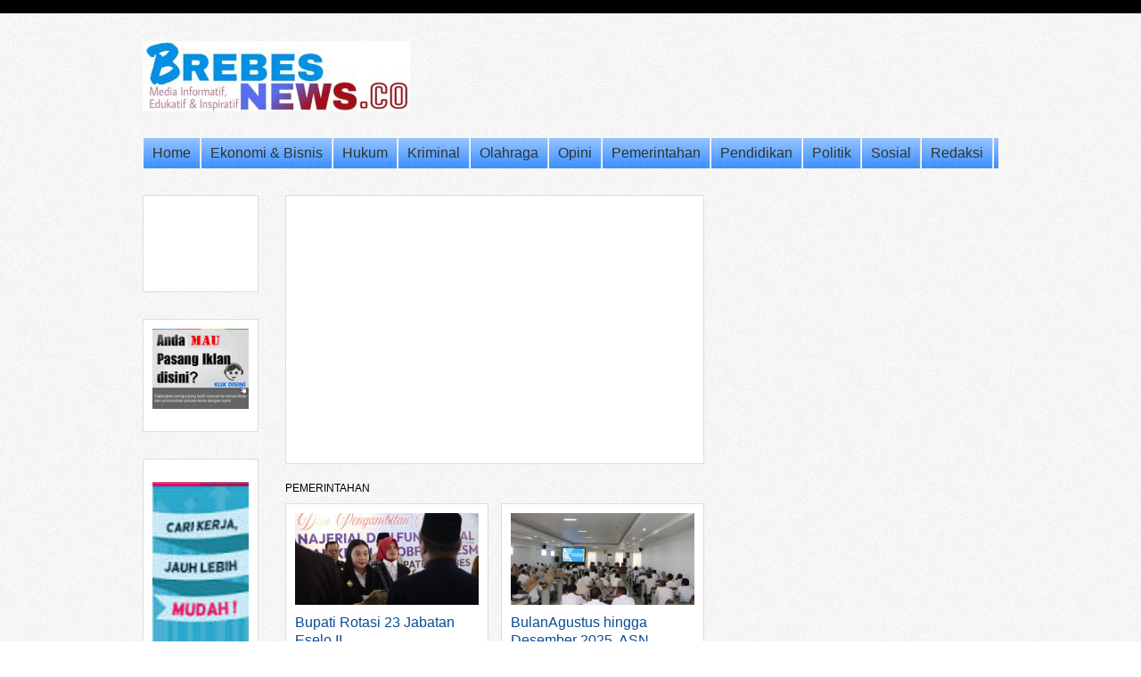

--- FILE ---
content_type: text/html; charset=UTF-8
request_url: https://brebesnews.co/category/pemerintahan/
body_size: 7791
content:
<!DOCTYPE html PUBLIC "-//W3C//DTD XHTML 1.0 Transitional//EN" "http://www.w3.org/TR/xhtml1/DTD/xhtml1-transitional.dtd">

<html xmlns="http://www.w3.org/1999/xhtml" lang="en-US">

<head profile="http://gmpg.org/xfn/11">

<meta http-equiv="X-UA-Compatible" content="IE=edge" />

<meta http-equiv="Content-Type" content="text/html; charset=UTF-8" />

<title>   Pemerintahan  : Situs Berita Online Brebes</title>

<link rel="pingback" href="https://brebesnews.co/xmlrpc.php" />

<link rel="stylesheet" href="https://brebesnews.co/wp-content/themes/wp-bold108/style.css" type="text/css" media="screen" />

<link rel="stylesheet" href="https://brebesnews.co/wp-content/themes/wp-bold108/style-font.css" type="text/css" media="screen" />


<link rel="dns-prefetch" href="//connect.facebook.net" />
<link rel='dns-prefetch' href='//connect.facebook.net' />
<link rel='dns-prefetch' href='//s.w.org' />
<link rel="alternate" type="application/rss+xml" title="Situs Berita Online Brebes &raquo; Feed" href="https://brebesnews.co/feed/" />
<link rel="alternate" type="application/rss+xml" title="Situs Berita Online Brebes &raquo; Comments Feed" href="https://brebesnews.co/comments/feed/" />
<link rel="alternate" type="application/rss+xml" title="Situs Berita Online Brebes &raquo; Pemerintahan Category Feed" href="https://brebesnews.co/category/pemerintahan/feed/" />
		<script type="text/javascript">
			window._wpemojiSettings = {"baseUrl":"https:\/\/s.w.org\/images\/core\/emoji\/12.0.0-1\/72x72\/","ext":".png","svgUrl":"https:\/\/s.w.org\/images\/core\/emoji\/12.0.0-1\/svg\/","svgExt":".svg","source":{"concatemoji":"https:\/\/brebesnews.co\/wp-includes\/js\/wp-emoji-release.min.js?ver=5.2.21"}};
			!function(e,a,t){var n,r,o,i=a.createElement("canvas"),p=i.getContext&&i.getContext("2d");function s(e,t){var a=String.fromCharCode;p.clearRect(0,0,i.width,i.height),p.fillText(a.apply(this,e),0,0);e=i.toDataURL();return p.clearRect(0,0,i.width,i.height),p.fillText(a.apply(this,t),0,0),e===i.toDataURL()}function c(e){var t=a.createElement("script");t.src=e,t.defer=t.type="text/javascript",a.getElementsByTagName("head")[0].appendChild(t)}for(o=Array("flag","emoji"),t.supports={everything:!0,everythingExceptFlag:!0},r=0;r<o.length;r++)t.supports[o[r]]=function(e){if(!p||!p.fillText)return!1;switch(p.textBaseline="top",p.font="600 32px Arial",e){case"flag":return s([55356,56826,55356,56819],[55356,56826,8203,55356,56819])?!1:!s([55356,57332,56128,56423,56128,56418,56128,56421,56128,56430,56128,56423,56128,56447],[55356,57332,8203,56128,56423,8203,56128,56418,8203,56128,56421,8203,56128,56430,8203,56128,56423,8203,56128,56447]);case"emoji":return!s([55357,56424,55356,57342,8205,55358,56605,8205,55357,56424,55356,57340],[55357,56424,55356,57342,8203,55358,56605,8203,55357,56424,55356,57340])}return!1}(o[r]),t.supports.everything=t.supports.everything&&t.supports[o[r]],"flag"!==o[r]&&(t.supports.everythingExceptFlag=t.supports.everythingExceptFlag&&t.supports[o[r]]);t.supports.everythingExceptFlag=t.supports.everythingExceptFlag&&!t.supports.flag,t.DOMReady=!1,t.readyCallback=function(){t.DOMReady=!0},t.supports.everything||(n=function(){t.readyCallback()},a.addEventListener?(a.addEventListener("DOMContentLoaded",n,!1),e.addEventListener("load",n,!1)):(e.attachEvent("onload",n),a.attachEvent("onreadystatechange",function(){"complete"===a.readyState&&t.readyCallback()})),(n=t.source||{}).concatemoji?c(n.concatemoji):n.wpemoji&&n.twemoji&&(c(n.twemoji),c(n.wpemoji)))}(window,document,window._wpemojiSettings);
		</script>
		<style type="text/css">
img.wp-smiley,
img.emoji {
	display: inline !important;
	border: none !important;
	box-shadow: none !important;
	height: 1em !important;
	width: 1em !important;
	margin: 0 .07em !important;
	vertical-align: -0.1em !important;
	background: none !important;
	padding: 0 !important;
}
</style>
	<link rel='stylesheet' id='wp-block-library-css'  href='https://brebesnews.co/wp-includes/css/dist/block-library/style.min.css?ver=5.2.21' type='text/css' media='all' />
<script type='text/javascript' src='https://brebesnews.co/wp-content/themes/wp-bold108/js/external.js?ver=5.2.21'></script>
<script type='text/javascript' src='https://brebesnews.co/wp-content/themes/wp-bold108/js/suckerfish.js?ver=5.2.21'></script>
<script type='text/javascript' src='https://brebesnews.co/wp-includes/js/jquery/jquery.js?ver=1.12.4-wp'></script>
<script type='text/javascript' src='https://brebesnews.co/wp-includes/js/jquery/jquery-migrate.min.js?ver=1.4.1'></script>
<script type='text/javascript' src='https://brebesnews.co/wp-content/themes/wp-bold108/js/jquery.mobilemenu.js?ver=5.2.21'></script>
<script type='text/javascript' src='https://brebesnews.co/wp-content/themes/wp-bold108/js/suckerfish-cat.js?ver=5.2.21'></script>
<script type='text/javascript' src='https://brebesnews.co/wp-content/themes/wp-bold108/js/flexslider.js?ver=5.2.21'></script>
<link rel='https://api.w.org/' href='https://brebesnews.co/wp-json/' />
<link rel="EditURI" type="application/rsd+xml" title="RSD" href="https://brebesnews.co/xmlrpc.php?rsd" />
<link rel="wlwmanifest" type="application/wlwmanifest+xml" href="https://brebesnews.co/wp-includes/wlwmanifest.xml" /> 
<meta name="generator" content="WordPress 5.2.21" />

<!-- Alternate Stylesheet -->
<link href="https://brebesnews.co/wp-content/themes/wp-bold108/styles/default.css" rel="stylesheet" type="text/css" />

<!-- Custom Styles from Theme Setting Page -->
<style type="text/css">
body {font-family:Tahoma,Verdana,sans-serif;color:#000000;}
h1,h2,h3,h4,h5,h6,h7,#sitetitle .title {font-family:Tahoma,Verdana,sans-serif;font-weight:normal !important;}
h1,h2,h3,h4,h5,h6,h7,#sitetitle .title {font-weight:normal !important;}
.post-title a,.post-title a:link,.post-title a:visited {color:#0b4b94 !important;}
.post-title a:hover,.post-title a:active {color:#4d4d4d !important;}
#sitetitle,#sitetitle .title {text-align:left;}
#sitetitle .title {font-family:Tahoma,Verdana,sans-serif;}
#sitetitle .title,#sitetitle .description {float:none;text-indent:-999em;position:absolute;display:none;left:-999em;}
#topnav,#topnav ul ul a {font-size:12pt;font-family:Trebuchet,Tahoma,sans-serif;}
#catnav,#catnav ul ul a {font-size:12pt;font-weight:normal;font-family:Tahoma,Verdana,sans-serif;background-color:#2684ff;}
#catnav {border:0;} #catnav ul ul,#catnav ul ul a {border-color:#fff;}
#catnav ul a:hover,#catnav ul ul a:hover {background-color:#fbff7d;}
.maincontent {font-size:12pt;}
#contentright {font-size:12pt;}
#footer {font-size:12pt;}
</style>

<!-- Styles from custom.css -->
<link href="https://brebesnews.co/wp-content/themes/wp-bold108/custom.css" rel="stylesheet" type="text/css" />

<meta property="og:site_name" content="Situs Berita Online Brebes" />
<meta property="og:type" content="website" />
<meta property="og:locale" content="en_US" />
<meta property="fb:app_id" content="116819308501307" />

	<link rel="stylesheet" href="https://brebesnews.co/wp-content/themes/wp-bold108/style-responsive.css" type="text/css" media="screen" />
	<meta name="viewport" content="width=device-width" />
	<!--[if lt IE 9]>
		<script type="text/javascript" src="http://css3-mediaqueries-js.googlecode.com/svn/trunk/css3-mediaqueries.js"></script>
	<![endif]-->

	<script type="text/javascript">
		jQuery(function () {
			jQuery('#topnav .nav').mobileMenu();
			jQuery('#catnav .catnav').mobileMenu({ defaultText: 'Select a Page or Category'});
		});
	</script>

</head>

<body class="archive category category-pemerintahan category-4 sn-c-sw">

<div id="outer-wrap">



	<div id="wrap">

		<div id="header">
			<div id="head-content" class="clearfix">
									<div id="logo">
						<a href="https://brebesnews.co" title="Situs Berita Online Brebes"><img src="http://brebesnews.co/wp-content/uploads/2018/09/logo-300x79.jpeg" alt="Situs Berita Online Brebes" /></a>
					</div>
											</div>
		</div>

		
				<div id="catnav">
							<ul class="catnav clearfix">
					<li id="menu-item-195" class="menu-item menu-item-type-custom menu-item-object-custom menu-item-home menu-item-195"><a href="http://brebesnews.co">Home</a></li>
<li id="menu-item-196" class="menu-item menu-item-type-taxonomy menu-item-object-category menu-item-has-children menu-item-196"><a href="https://brebesnews.co/category/ekonomi-bisnis/">Ekonomi &#038; Bisnis</a>
<ul class="sub-menu">
	<li id="menu-item-197" class="menu-item menu-item-type-taxonomy menu-item-object-category menu-item-197"><a href="https://brebesnews.co/category/ekonomi-bisnis/industri/">Industri</a></li>
	<li id="menu-item-198" class="menu-item menu-item-type-taxonomy menu-item-object-category menu-item-198"><a href="https://brebesnews.co/category/ekonomi-bisnis/kerajinan/">Kerajinan</a></li>
	<li id="menu-item-199" class="menu-item menu-item-type-taxonomy menu-item-object-category menu-item-199"><a href="https://brebesnews.co/category/ekonomi-bisnis/kuliner/">Kuliner</a></li>
	<li id="menu-item-200" class="menu-item menu-item-type-taxonomy menu-item-object-category menu-item-200"><a href="https://brebesnews.co/category/ekonomi-bisnis/perdagangan/">Perdagangan</a></li>
	<li id="menu-item-201" class="menu-item menu-item-type-taxonomy menu-item-object-category menu-item-201"><a href="https://brebesnews.co/category/ekonomi-bisnis/perikanan/">Perikanan</a></li>
	<li id="menu-item-202" class="menu-item menu-item-type-taxonomy menu-item-object-category menu-item-202"><a href="https://brebesnews.co/category/ekonomi-bisnis/pertanian/">Pertanian</a></li>
	<li id="menu-item-203" class="menu-item menu-item-type-taxonomy menu-item-object-category menu-item-203"><a href="https://brebesnews.co/category/ekonomi-bisnis/peternakan/">Peternakan</a></li>
</ul>
</li>
<li id="menu-item-204" class="menu-item menu-item-type-taxonomy menu-item-object-category menu-item-204"><a href="https://brebesnews.co/category/hukum/">Hukum</a></li>
<li id="menu-item-205" class="menu-item menu-item-type-taxonomy menu-item-object-category menu-item-205"><a href="https://brebesnews.co/category/kriminal/">Kriminal</a></li>
<li id="menu-item-206" class="menu-item menu-item-type-taxonomy menu-item-object-category menu-item-206"><a href="https://brebesnews.co/category/olahraga/">Olahraga</a></li>
<li id="menu-item-207" class="menu-item menu-item-type-taxonomy menu-item-object-category menu-item-207"><a href="https://brebesnews.co/category/opini/">Opini</a></li>
<li id="menu-item-208" class="menu-item menu-item-type-taxonomy menu-item-object-category current-menu-item menu-item-208"><a href="https://brebesnews.co/category/pemerintahan/" aria-current="page">Pemerintahan</a></li>
<li id="menu-item-209" class="menu-item menu-item-type-taxonomy menu-item-object-category menu-item-209"><a href="https://brebesnews.co/category/pendidikan/">Pendidikan</a></li>
<li id="menu-item-210" class="menu-item menu-item-type-taxonomy menu-item-object-category menu-item-210"><a href="https://brebesnews.co/category/politik/">Politik</a></li>
<li id="menu-item-211" class="menu-item menu-item-type-taxonomy menu-item-object-category menu-item-211"><a href="https://brebesnews.co/category/sosial/">Sosial</a></li>
<li id="menu-item-17784" class="menu-item menu-item-type-post_type menu-item-object-page menu-item-17784"><a href="https://brebesnews.co/susunan-redaksi/">Redaksi</a></li>
				</ul>
					</div>
		
		
	<div id="page" class="clearfix">

		<div id="contentleft" class="clearfix">

			<div id="content" class="maincontent clearfix">

				
				<div class="banner468">
	<script async src="https://pagead2.googlesyndication.com/pagead/js/adsbygoogle.js"></script>
<script>
  (adsbygoogle = window.adsbygoogle || []).push({
    google_ad_client: "ca-pub-4939860888135848",
    enable_page_level_ads: true
  });
</script>

<!-- Atas Judul -->
<ins class="adsbygoogle"
     style="display:block"
     data-ad-client="ca-pub-1943898866971483"
     data-ad-slot="1558084686"
     data-ad-format="auto"></ins>
<script>
(adsbygoogle = window.adsbygoogle || []).push({});
</script></div>

							
				<h1 class="archive-title">Pemerintahan</h1>		
				

												
				<div class="post-by-2 clearfix">


					<div class="post-left">

						<div class="post-45235 post type-post status-publish format-standard hentry category-pemerintahan tag-featured" id="post-main-45235">

							<div class="entry clearfix">

								<a href="https://brebesnews.co/2025/11/bupati-rotasi-23-jabatan-eselo-ii/" rel="bookmark" title="Permanent Link to Bupati Rotasi 23 Jabatan Eselo II">		<img class="wide-thumbnail" src="//brebesnews.co/wp-content/uploads/2025/11/IMG-20251124-WA0031-315x157.jpg" alt="Bupati Rotasi 23 Jabatan Eselo II" title="Bupati Rotasi 23 Jabatan Eselo II" />
	</a>

								<h2 class="post-title"><a href="https://brebesnews.co/2025/11/bupati-rotasi-23-jabatan-eselo-ii/" rel="bookmark" title="Permanent Link to Bupati Rotasi 23 Jabatan Eselo II">Bupati Rotasi 23 Jabatan Eselo II</a></h2>

																	<p>BREBESNEWS.co &#8211; Pemerintah Kabupaten Brebes melakukan perombakan 23 Jabatan Pimpinan Tinggi Pratama (JPTP) atau Pejabat Eselon II, bersamaan dengan Pelantikan dan Pengukuhan Kepala Unit Organisasi Bersifat Fungsional (UOBF) Puskesmas. Demikian adalah langkah korektif dan akseleratif dari untuk memastikan bahwa mesin birokrasi Brebes terus berlari kencang. &#8220;Hari ini Brebes sedang upgrade system, pergeseran 23 posisi eselon [&hellip;]</p>
								
							</div>

							<div class="meta">

	<span class="meta-author">By <a href="https://brebesnews.co/author/afif-arfani/" title="Posts by Redaktur" rel="author">Redaktur</a></span>

	<span class="meta-date">24 November 2025</span>

	
			<span class="meta-view"><a href="https://brebesnews.co/2025/11/bupati-rotasi-23-jabatan-eselo-ii/" rel="nofollow" title="Permanent Link to Bupati Rotasi 23 Jabatan Eselo II">Read More &rarr;</a></span>
	
</div>
						</div>

					</div>

					

					<div class="post-right">

						<div class="post-44849 post type-post status-publish format-standard hentry category-pemerintahan tag-featured" id="post-main-44849">

							<div class="entry clearfix">

								<a href="https://brebesnews.co/2025/07/bulanagustus-hingga-desember-2025-asn-pemkab-brebes-purna-tugas/" rel="bookmark" title="Permanent Link to BulanAgustus  hingga Desember 2025, ASN Pemkab Brebes Purna Tugas">		<img class="wide-thumbnail" src="//brebesnews.co/wp-content/uploads/2025/07/IMG-20250724-WA0005-315x157.jpg" alt="BulanAgustus  hingga Desember 2025, ASN Pemkab Brebes Purna Tugas" title="BulanAgustus  hingga Desember 2025, ASN Pemkab Brebes Purna Tugas" />
	</a>

								<h2 class="post-title"><a href="https://brebesnews.co/2025/07/bulanagustus-hingga-desember-2025-asn-pemkab-brebes-purna-tugas/" rel="bookmark" title="Permanent Link to BulanAgustus  hingga Desember 2025, ASN Pemkab Brebes Purna Tugas">BulanAgustus  hingga Desember 2025, ASN Pemkab Brebes Purna Tugas</a></h2>

																	<p>BREBESNEWS.co &#8211; Sebanyak 100 orang Pegawai Negeri Sipil (PNS) di lingkungan pemerintah Kabupaten Brebes mengikuti pembekalan jelang memasuki masa purna tugas tahun 2025. Pembekalan diinisiasi Badan Kepegawaian dan Pengembangan Sumber Daya Manusia Daerah (BKPSDMD) Brebes dengan menggandeng PT Taspen (Persero) Cabang Pekalongan, Lembaga Perbangkan dan Psikolog di Aula Lt 6 Kantor Pemerintahan Terpadu (KPT) Brebes, [&hellip;]</p>
								
							</div>

							<div class="meta">

	<span class="meta-author">By <a href="https://brebesnews.co/author/afif-arfani/" title="Posts by Redaktur" rel="author">Redaktur</a></span>

	<span class="meta-date">24 July 2025</span>

	
			<span class="meta-view"><a href="https://brebesnews.co/2025/07/bulanagustus-hingga-desember-2025-asn-pemkab-brebes-purna-tugas/" rel="nofollow" title="Permanent Link to BulanAgustus  hingga Desember 2025, ASN Pemkab Brebes Purna Tugas">Read More &rarr;</a></span>
	
</div>
						</div>

					</div>

										<div class="post-clear"></div>
					

					<div class="post-left">

						<div class="post-44814 post type-post status-publish format-standard hentry category-pemerintahan tag-featured" id="post-main-44814">

							<div class="entry clearfix">

								<a href="https://brebesnews.co/2025/07/tahroni-dilantik-jadi-penjabat-sekda-brebes/" rel="bookmark" title="Permanent Link to Tahroni Dilantik jadi Penjabat Sekda Brebes">		<img class="wide-thumbnail" src="//brebesnews.co/wp-content/uploads/2025/07/IMG-20250707-WA0014-315x157.jpg" alt="Tahroni Dilantik jadi Penjabat Sekda Brebes" title="Tahroni Dilantik jadi Penjabat Sekda Brebes" />
	</a>

								<h2 class="post-title"><a href="https://brebesnews.co/2025/07/tahroni-dilantik-jadi-penjabat-sekda-brebes/" rel="bookmark" title="Permanent Link to Tahroni Dilantik jadi Penjabat Sekda Brebes">Tahroni Dilantik jadi Penjabat Sekda Brebes</a></h2>

																	<p>BREBESNEWS.co &#8211; Bupati Brebes Paramitha Widya Kusuma SE MM resmi melantik Dr Tahroni sebagai Penjabat (Pj) Sekertaris Daerah (Sekda) Brebes. Pelantikan berlangsung di Lantai V Kantor Pemerintah Terpadu (KPT) Brebes Senin (7/7/2025). Dalam sambutannya, Bupati Brebes Paramitha Widya Kusuma mengatakan dengan dilantikanya Pj Sekda Brebes struktur organisasi di pemeirntahan Brebes sudah lengkap. &#8220;Jabatan Sekda bukan [&hellip;]</p>
								
							</div>

							<div class="meta">

	<span class="meta-author">By <a href="https://brebesnews.co/author/afif-arfani/" title="Posts by Redaktur" rel="author">Redaktur</a></span>

	<span class="meta-date">8 July 2025</span>

	
			<span class="meta-view"><a href="https://brebesnews.co/2025/07/tahroni-dilantik-jadi-penjabat-sekda-brebes/" rel="nofollow" title="Permanent Link to Tahroni Dilantik jadi Penjabat Sekda Brebes">Read More &rarr;</a></span>
	
</div>
						</div>

					</div>

					

					<div class="post-right">

						<div class="post-44771 post type-post status-publish format-standard hentry category-pemerintahan tag-featured" id="post-main-44771">

							<div class="entry clearfix">

								<a href="https://brebesnews.co/2025/06/bupati-mitha-cek-kendaraan-dinas-diketahui-60-kendraan-tak-ber-bpkb-dan-stnk/" rel="bookmark" title="Permanent Link to Bupati Mitha Cek Kendaraan Dinas, Diketahui 60 Kendraan Tak Ber BPKB dan STNK">		<img class="wide-thumbnail" src="//brebesnews.co/wp-content/uploads/2025/06/IMG-20250617-WA0008-315x157.jpg" alt="Bupati Mitha Cek Kendaraan Dinas, Diketahui 60 Kendraan Tak Ber BPKB dan STNK" title="Bupati Mitha Cek Kendaraan Dinas, Diketahui 60 Kendraan Tak Ber BPKB dan STNK" />
	</a>

								<h2 class="post-title"><a href="https://brebesnews.co/2025/06/bupati-mitha-cek-kendaraan-dinas-diketahui-60-kendraan-tak-ber-bpkb-dan-stnk/" rel="bookmark" title="Permanent Link to Bupati Mitha Cek Kendaraan Dinas, Diketahui 60 Kendraan Tak Ber BPKB dan STNK">Bupati Mitha Cek Kendaraan Dinas, Diketahui 60 Kendraan Tak Ber BPKB dan STNK</a></h2>

																	<p>BREBESNEWS.co &#8211; Bupati Brebes Hj Paramitha Widya Kusuma SE MM didampingi Kepala Badan Pengelolaan Keuangan dan Aset Daerah (BPKAD) Kabupaten Brebes Edi Kusmartono MSi mengecek mobil dinas (Mobdin) di jajaran Pemkab Brebes. Dalam apel besar kendaraan dinas di Halaman Kantor Pemerintahan Terpadu (KPT) Brebes, Senin (16/6/2025). Dari hasil pengecekan tersebut, diketahui ada sebanyak 60 unit [&hellip;]</p>
								
							</div>

							<div class="meta">

	<span class="meta-author">By <a href="https://brebesnews.co/author/afif-arfani/" title="Posts by Redaktur" rel="author">Redaktur</a></span>

	<span class="meta-date">17 June 2025</span>

	
			<span class="meta-view"><a href="https://brebesnews.co/2025/06/bupati-mitha-cek-kendaraan-dinas-diketahui-60-kendraan-tak-ber-bpkb-dan-stnk/" rel="nofollow" title="Permanent Link to Bupati Mitha Cek Kendaraan Dinas, Diketahui 60 Kendraan Tak Ber BPKB dan STNK">Read More &rarr;</a></span>
	
</div>
						</div>

					</div>

										<div class="post-clear"></div>
					

					<div class="post-left">

						<div class="post-44722 post type-post status-publish format-standard hentry category-pemerintahan tag-featured" id="post-main-44722">

							<div class="entry clearfix">

								<a href="https://brebesnews.co/2025/05/diantara-309-tenaga-p3k-yang-dialntik-iswati-jadi-tenaga-p3k-tertua/" rel="bookmark" title="Permanent Link to Diantara 309 Tenaga P3K yang Dialntik, Iswati jadi Tenaga P3K Tertua">		<img class="wide-thumbnail" src="//brebesnews.co/wp-content/uploads/2025/05/IMG-20250528-WA0020-315x157.jpg" alt="Diantara 309 Tenaga P3K yang Dialntik, Iswati jadi Tenaga P3K Tertua" title="Diantara 309 Tenaga P3K yang Dialntik, Iswati jadi Tenaga P3K Tertua" />
	</a>

								<h2 class="post-title"><a href="https://brebesnews.co/2025/05/diantara-309-tenaga-p3k-yang-dialntik-iswati-jadi-tenaga-p3k-tertua/" rel="bookmark" title="Permanent Link to Diantara 309 Tenaga P3K yang Dialntik, Iswati jadi Tenaga P3K Tertua">Diantara 309 Tenaga P3K yang Dialntik, Iswati jadi Tenaga P3K Tertua</a></h2>

																	<p>BREBESNEWS.co &#8211; Suasana haru menyelimuti 309 Pegawai Pemerintah dengan Perjanjian Kerja (PPPK) Tahap 1 Formasi Tahun 2024 di lingkungan Pemerintah Kabupaten Brebes saat menerima Surat Keputusan (SK) dan dilantik untuk melaksanakan tugas Per 2 Juni 2025. Penyerahan SK Pengangkatan PPPK tersebut sesuai dengan SK Bupati Brebes Nomor: 800.1.2.5/382 s/d 691/Tahun 2025 tentang Pengangkatan Pegawai Pemerintah [&hellip;]</p>
								
							</div>

							<div class="meta">

	<span class="meta-author">By <a href="https://brebesnews.co/author/afif-arfani/" title="Posts by Redaktur" rel="author">Redaktur</a></span>

	<span class="meta-date">28 May 2025</span>

	
			<span class="meta-view"><a href="https://brebesnews.co/2025/05/diantara-309-tenaga-p3k-yang-dialntik-iswati-jadi-tenaga-p3k-tertua/" rel="nofollow" title="Permanent Link to Diantara 309 Tenaga P3K yang Dialntik, Iswati jadi Tenaga P3K Tertua">Read More &rarr;</a></span>
	
</div>
						</div>

					</div>

					

					<div class="post-right">

						<div class="post-44337 post type-post status-publish format-standard hentry category-pemerintahan tag-featured" id="post-main-44337">

							<div class="entry clearfix">

								<a href="https://brebesnews.co/2025/01/jadikan-aparatur-berintegritas-brebes-bahas-raperbup-manajemen-karir-pns/" rel="bookmark" title="Permanent Link to Jadikan Aparatur Berintegritas, Brebes Bahas Raperbup Manajemen Karir PNS">		<img class="wide-thumbnail" src="//brebesnews.co/wp-content/uploads/2025/01/IMG-20250116-WA0007-315x157.jpg" alt="Jadikan Aparatur Berintegritas, Brebes Bahas Raperbup Manajemen Karir PNS" title="Jadikan Aparatur Berintegritas, Brebes Bahas Raperbup Manajemen Karir PNS" />
	</a>

								<h2 class="post-title"><a href="https://brebesnews.co/2025/01/jadikan-aparatur-berintegritas-brebes-bahas-raperbup-manajemen-karir-pns/" rel="bookmark" title="Permanent Link to Jadikan Aparatur Berintegritas, Brebes Bahas Raperbup Manajemen Karir PNS">Jadikan Aparatur Berintegritas, Brebes Bahas Raperbup Manajemen Karir PNS</a></h2>

																	<p>BREBESNEWS.co &#8211; Pemerintah Kabupaten Brebes melalui Badan Kepegawaian dan Pengembangan Sumber Daya Manusia Daerah (BKPSDMD) menggelar kegiatan pembahasan Rancangan Peraturan Bupati (Raperbup) tentang Manajemen Karir Pegawai Negeri Sipil (PNS). Acara ini berlangsung di Aula RA Kartini BKPSDMD Kabupaten Brebes, pada Selasa (15/1/2025) Kegiatan ini dihadiri oleh Pj. Bupati Brebes Djoko Gunawan, Pj Sekda Brebes Sutaryono, [&hellip;]</p>
								
							</div>

							<div class="meta">

	<span class="meta-author">By <a href="https://brebesnews.co/author/afif-arfani/" title="Posts by Redaktur" rel="author">Redaktur</a></span>

	<span class="meta-date">18 January 2025</span>

	
			<span class="meta-view"><a href="https://brebesnews.co/2025/01/jadikan-aparatur-berintegritas-brebes-bahas-raperbup-manajemen-karir-pns/" rel="nofollow" title="Permanent Link to Jadikan Aparatur Berintegritas, Brebes Bahas Raperbup Manajemen Karir PNS">Read More &rarr;</a></span>
	
</div>
						</div>

					</div>

										<div class="post-clear"></div>
					

					<div class="post-left">

						<div class="post-44288 post type-post status-publish format-standard hentry category-pemerintahan tag-featured" id="post-main-44288">

							<div class="entry clearfix">

								<a href="https://brebesnews.co/2025/01/dpa-skpd-dibagikan-bupati-ingatkan-prioritas-penggunaan/" rel="bookmark" title="Permanent Link to DPA SKPD Dibagikan, Bupati Ingatkan Prioritas Penggunaan">		<img class="wide-thumbnail" src="//brebesnews.co/wp-content/uploads/2025/01/IMG-20250103-WA0007-315x157.jpg" alt="DPA SKPD Dibagikan, Bupati Ingatkan Prioritas Penggunaan" title="DPA SKPD Dibagikan, Bupati Ingatkan Prioritas Penggunaan" />
	</a>

								<h2 class="post-title"><a href="https://brebesnews.co/2025/01/dpa-skpd-dibagikan-bupati-ingatkan-prioritas-penggunaan/" rel="bookmark" title="Permanent Link to DPA SKPD Dibagikan, Bupati Ingatkan Prioritas Penggunaan">DPA SKPD Dibagikan, Bupati Ingatkan Prioritas Penggunaan</a></h2>

																	<p>BREBESNEWS.co &#8211; Dokumen Pelaksanaan Anggaran Satuan Kerja Perangkat Daerah (DPA SKPD) Kabupaten Brebes Tahun Anggaran 2025 pada hakikatnya untuk memprioritaskan perwujudan visi misi Kab Brebes. Dengan skala prioritas untuk percepatan penanggulangan kemiskinan, peningkatan pertumbuhan dan pemulihan ekonomi daerah dan pengurangan pengangguran. Juga untuk peningkatan kualitas hidup dan kapasitas SDM dengan daya saing tinggi, Kemandirian, peningkatan [&hellip;]</p>
								
							</div>

							<div class="meta">

	<span class="meta-author">By <a href="https://brebesnews.co/author/afif-arfani/" title="Posts by Redaktur" rel="author">Redaktur</a></span>

	<span class="meta-date">3 January 2025</span>

	
			<span class="meta-view"><a href="https://brebesnews.co/2025/01/dpa-skpd-dibagikan-bupati-ingatkan-prioritas-penggunaan/" rel="nofollow" title="Permanent Link to DPA SKPD Dibagikan, Bupati Ingatkan Prioritas Penggunaan">Read More &rarr;</a></span>
	
</div>
						</div>

					</div>

					

					<div class="post-right">

						<div class="post-44214 post type-post status-publish format-standard hentry category-pemerintahan tag-featured" id="post-main-44214">

							<div class="entry clearfix">

								<a href="https://brebesnews.co/2024/12/djoko-sampaikan-pesan-prabowo-untuk-korpri/" rel="bookmark" title="Permanent Link to Djoko Sampaikan Pesan Prabowo untuk Korpri">		<img class="wide-thumbnail" src="//brebesnews.co/wp-content/uploads/2024/12/IMG-20241201-WA0012-315x157.jpg" alt="Djoko Sampaikan Pesan Prabowo untuk Korpri" title="Djoko Sampaikan Pesan Prabowo untuk Korpri" />
	</a>

								<h2 class="post-title"><a href="https://brebesnews.co/2024/12/djoko-sampaikan-pesan-prabowo-untuk-korpri/" rel="bookmark" title="Permanent Link to Djoko Sampaikan Pesan Prabowo untuk Korpri">Djoko Sampaikan Pesan Prabowo untuk Korpri</a></h2>

																	<p>BREBESNEWS.co &#8211; Pj Bupati Brebes Djoko Gunawan menyampaikan pesan Presiden RI Prabowo Subianto untuk Korps Pegawai Republik Indonesia (Korpri), saat menjadi inspektur upacara Peringatan Hari Ulang Tahun (HUT) ke 53 Korpri di Halaman KPT Brebes, Jumat (29/11/2024). Dalam sambutan presiden yang dibacakan Pj Bupati Brebes menyampaikan terima kasih dan penghargaan setinggi-tingginya kepada keluarga besar Korpri [&hellip;]</p>
								
							</div>

							<div class="meta">

	<span class="meta-author">By <a href="https://brebesnews.co/author/afif-arfani/" title="Posts by Redaktur" rel="author">Redaktur</a></span>

	<span class="meta-date">1 December 2024</span>

	
			<span class="meta-view"><a href="https://brebesnews.co/2024/12/djoko-sampaikan-pesan-prabowo-untuk-korpri/" rel="nofollow" title="Permanent Link to Djoko Sampaikan Pesan Prabowo untuk Korpri">Read More &rarr;</a></span>
	
</div>
						</div>

					</div>

										<div class="post-clear"></div>
					

				<div class="navigation clearfix">
			<a href="https://brebesnews.co/category/pemerintahan/page/2/" >Next Page &raquo;</a>	</div>
				</div>				
			</div>

			
<div id="sidebar-narrow" class="clearfix">

	<div id="text-18" class="widget widget_text"><div class="widget-wrap">			<div class="textwidget"><p><!-- Histats.com  START  (standard)--><br />
<script type="text/javascript">document.write(unescape("%3Cscript src=%27http://s10.histats.com/js15.js%27 type=%27text/javascript%27%3E%3C/script%3E"));</script><br />
<a href="http://www.histats.com" target="_blank" title="web tracker" rel="noopener noreferrer"><script  type="text/javascript" >
try {Histats.start(1,2226579,4,28,115,60,"00011111");
Histats.track_hits();} catch(err){};
</script></a><br />
<noscript><a href="http://www.histats.com" target="_blank" rel="noopener noreferrer"><img  src="http://sstatic1.histats.com/0.gif?2226579&#038;101" alt="web tracker" border="0"></a></noscript><br />
<!-- Histats.com  END  --></p>
</div>
		</div></div><div id="text-19" class="widget widget_text"><div class="widget-wrap">			<div class="textwidget"><p><a href="https://www.facebook.com/brebesnews.co/" target="_blank" rel="noopener noreferrer"><img class="" src="https://encrypted-tbn0.gstatic.com/images?q=tbn:ANd9GcQ1DxW6YmG4XDijRsRgZ_8PgJjb8jetMr4j3Szvxhrxxyg7tdkIXg" alt="Image result for iklan pasang iklan" width="516" height="430" /></a></p>
</div>
		</div></div><div id="text-25" class="widget widget_text"><div class="widget-wrap">			<div class="textwidget"><p><a href="https://www.facebook.com/brebesnews.co/" target="_blank" rel="noopener noreferrer"><img class="alignright  wp-image-29031" src="http://brebesnews.co/wp-content/uploads/2018/07/karirrrrr-1.jpg" alt="" width="157" height="725" /></a></p>
</div>
		</div></div><div id="text-26" class="widget widget_text"><div class="widget-wrap">			<div class="textwidget"><p><a href="https://www.facebook.com/brebesnews.co/" target="_blank" rel="noopener noreferrer"><img class="alignright size-full wp-image-29046" src="http://brebesnews.co/wp-content/uploads/2018/07/banner-iklan-website-rasarab-iklan.png" alt="" width="300" height="1050" /></p>
</div>
		</div></div>
</div>


		</div>


		<div id="contentright">

			<div id="sidebar" class="clearfix">
				<div id="text-28" class="widget widget_text"><div class="widget-wrap">			<div class="textwidget"><p><script async src="https://pagead2.googlesyndication.com/pagead/js/adsbygoogle.js"></script><br />
<script>
  (adsbygoogle = window.adsbygoogle || []).push({
    google_ad_client: "ca-pub-4939860888135848",
    enable_page_level_ads: true
  });
</script><br />
<script async src="https://pagead2.googlesyndication.com/pagead/js/adsbygoogle.js"></script><br />
<script>
  (adsbygoogle = window.adsbygoogle || []).push({
    google_ad_client: "ca-pub-4939860888135848",
    enable_page_level_ads: true
  });
</script><br />
<!-- AtasBesar --><br />
<ins class="adsbygoogle" style="display: block;" data-ad-client="ca-pub-1943898866971483" data-ad-slot="3516076687" data-ad-format="auto"></ins><br />
<script>
(adsbygoogle = window.adsbygoogle || []).push({});
</script></p>
</div>
		</div></div><div id="text-15" class="widget widget_text"><div class="widget-wrap">			<div class="textwidget"><p><!-- PR Newswire Widget Code Starts Here --><br />
<script>
var _wsc = document.createElement('script');
_wsc.src = "//tools.prnewswire.com/id/live/8738/widget.js";
document.getElementsByTagName('Head')[0].appendChild(_wsc);
</script></p>
<div id="w8738_widget"></div>
<p><!-- PR Newswire Widget Code Ends Here --></p>
</div>
		</div></div><div id="facebook-activity-feed-2" class="widget widget_facebook-activity-feed"><div class="widget-wrap"><div class="fb-social-plugin fb-activity" data-ref="widget" data-header="false" data-recommendations="true"></div></div></div><div id="facebook-activity-feed-3" class="widget widget_facebook-activity-feed"><div class="widget-wrap"><div class="fb-social-plugin fb-activity" data-ref="widget" data-header="true"></div></div></div><div id="facebook-recommendations-2" class="widget widget_facebook-recommendations"><div class="widget-wrap"><div class="fb-social-plugin fb-recommendations" data-colorscheme="dark" data-ref="recommendations-box-widget" data-header="true"></div></div></div><div id="media_image-22" class="widget widget_media_image"><div class="widget-wrap"><img width="823" height="1030" src="https://brebesnews.co/wp-content/uploads/2026/01/IMG-20260116-WA0009-823x1030.jpg" class="image wp-image-45447  attachment-large size-large" alt="" style="max-width: 100%; height: auto;" srcset="https://brebesnews.co/wp-content/uploads/2026/01/IMG-20260116-WA0009-823x1030.jpg 823w, https://brebesnews.co/wp-content/uploads/2026/01/IMG-20260116-WA0009-240x300.jpg 240w, https://brebesnews.co/wp-content/uploads/2026/01/IMG-20260116-WA0009-768x961.jpg 768w, https://brebesnews.co/wp-content/uploads/2026/01/IMG-20260116-WA0009.jpg 1279w" sizes="(max-width: 823px) 100vw, 823px" /></div></div>			</div>

			<div id="sidebar-bottom" class="clearfix">

				<div id="sidebar-bottom-left">
														</div>

				<div id="sidebar-bottom-right">
														</div>

			</div>

		</div>


		</div> <!-- end #page div -->

		<div class="banner728-container bottom clearfix">
	<div class="banner728">
		<script async src="//pagead2.googlesyndication.com/pagead/js/adsbygoogle.js">
</script>

<!-- AtasBesar -->
<ins class="adsbygoogle"
     style="display:block"
     data-ad-client="ca-pub-1943898866971483"
     data-ad-slot="3516076687"
     data-ad-format="auto"></ins>
<script>
(adsbygoogle = window.adsbygoogle || []).push({});
</script>	</div>
	</div>

	</div>  <!-- end #wrap div -->

</div> <!-- end #outer-wrap div -->

<div id="footer-widgets" class="clearfix">
	<div class="limit clearfix">
		<div class="footer-widget1">
					</div>
		<div class="footer-widget2">
					</div>
		<div class="footer-widget3">
					</div>
		<div class="footer-widget4">
					</div>
	</div>
</div>

<div id="footer">
	<div class="limit clearfix">
				<p>&copy;  2026 Situs Berita Online Brebes | Powered By <a rel="nofollow" href="http://www.brebesberhias.com">Bright Media</a>
</p>
	</div>
</div>

<script type='text/javascript'>
/* <![CDATA[ */
var FB_WP=FB_WP||{};FB_WP.queue={_methods:[],flushed:false,add:function(fn){FB_WP.queue.flushed?fn():FB_WP.queue._methods.push(fn)},flush:function(){for(var fn;fn=FB_WP.queue._methods.shift();){fn()}FB_WP.queue.flushed=true}};window.fbAsyncInit=function(){FB.init({"xfbml":true,"appId":"116819308501307"});if(FB_WP && FB_WP.queue && FB_WP.queue.flush){FB_WP.queue.flush()}}
/* ]]> */
</script>
<script type="text/javascript">(function(d,s,id){var js,fjs=d.getElementsByTagName(s)[0];if(d.getElementById(id)){return}js=d.createElement(s);js.id=id;js.src="https:\/\/connect.facebook.net\/en_US\/all.js";fjs.parentNode.insertBefore(js,fjs)}(document,"script","facebook-jssdk"));</script>
<script type='text/javascript' src='https://brebesnews.co/wp-includes/js/wp-embed.min.js?ver=5.2.21'></script>
<div id="fb-root"></div>
</body>

</html>

--- FILE ---
content_type: text/html; charset=utf-8
request_url: https://tools.prnewswire.com/id/live/8738/list/widget
body_size: 1364
content:


	<span class="w8738_widgetTitle">Berita dari PR Newswire</span>
	<ul>
		<li class="w8738_release w8738_odd">
			<a class="w8738_title" href="http://brebesnews.co/prnewswire?rkey=20260120ID61434&amp;filter=8738">
				<img src="//tools.prnewswire.com/static/images/bplay.png" class="vicon" />T.D. Williamson luncurkan sistem double independent isolation and bleed SHiiELD™
			</a>
			<br /><span class="w8738_datetime localized" location="TULSA, Okla." utcDate="2026-01-20 23:45:00">
			2026-01-20 23:45:00
			</span>
			<span class="spacer"></span>
		</li>
		<li class="w8738_release w8738_even">
			<a class="w8738_title" href="http://brebesnews.co/prnewswire?rkey=20260122ID60861&amp;filter=8738">Memasuki Tahun ke-16: Vantage Markets Menetapkan Standar Baru sebagai "Ultimate Trading Machine"
			</a>
			<br /><span class="w8738_datetime localized" location="" utcDate="2026-01-22 07:08:00">
			2026-01-22 07:08:00
			</span>
			<span class="spacer"></span>
		</li>
		<li class="w8738_release w8738_odd">
			<a class="w8738_title" href="http://brebesnews.co/prnewswire?rkey=20260122ID62435&amp;filter=8738">TUMI LUNCURKAN KOLEKSI TUMI ALPHA GENERASI TERBARU DENGAN KAMPANYE YANG DIBINTANGI LANDO NORRIS DAN WEI DAXUN
			</a>
			<br /><span class="w8738_datetime localized" location="NEW YORK" utcDate="2026-01-22 05:00:00">
			2026-01-22 05:00:00
			</span>
			<span class="spacer"></span>
		</li>
		<li class="w8738_release w8738_even">
			<a class="w8738_title" href="http://brebesnews.co/prnewswire?rkey=20260121ID67355&amp;filter=8738">GoliathTech akan membuka pabrik baru di Ohio, Amerika Serikat
			</a>
			<br /><span class="w8738_datetime localized" location="MAGOG, QC, Januari" utcDate="2026-01-22 04:10:00">
			2026-01-22 04:10:00
			</span>
			<span class="spacer"></span>
		</li>
	</ul>
<div class="w8738_footer">
	<a href="http://brebesnews.co/prnewswire?start=1&filter=8738">Berita Lainnya</a>
	<a href="http://brebesnews.co/prnewswire?start=1&filter=8738&vids_only=1">Video Lainnya</a>
	<a href="https://tools.prnewswire.com/id/">Dapatkan Widget Ini</a>
</div>


<style>
#w8738_widget {
	overflow: auto;
	overflow-x: hidden;
}

#w8738_widget .logo {
	display: block;
}


#w8738_widget div.w8738_footer, #w8738_widget div.w8738_footer *,
#w8738_widget ul, #w8738_widget ul>li, #w8738_widget ul * {
	list-style-type: none;
	padding: 0;
	margin: 0;
	width: auto;
	height: auto;
	background: none;
}

#w8738_widget .w8738_thumbnail>img.play_icon {
	position: absolute;
	top: 50%;
	left: 50%;
	width: 32px;
	margin: -16px 0 0 -16px;
	z-index: 10;
}

#w8738_widget .w8738_title, #w8738_widget .w8738_datetime, #w8738_widget .w8738_abstract, #w8738_widget .w8738_release>*:not(.w8738_thumbnail) {
	display: block;
	float: left;
}

#w8738_widget .w8738_release img.vicon {
	margin: 0 5px 0 0;
}

#w8738_widget .w8738_release .spacer {
	float: none;
	clear: both;
}

#w8738_widget .w8738_title, #w8738_widget .w8738_datetime {
	width: 100%;
}

#w8738_widget .w8738_footer {
	clear: both;
}

#w8738_widget .w8738_release {
	padding: 5px;
	border-bottom: 1px solid #DDDDDD;
}
	#w8738_widget .w8738_widgetTitle { font-weight: bold; }
	#w8738_widget .w8738_datetime { color: #888888; }
	#w8738_widget .w8738_datetime { font-weight: normal; }
	#w8738_widget .w8738_datetime { font-style: italic; }
	#w8738_widget .w8738_footer a { font-weight: normal; }
	#w8738_widget .w8738_footer a { font-style: normal; }
	#w8738_widget .w8738_title { font-weight: normal; }
	#w8738_widget .w8738_title { font-style: normal; }
	#w8738_widget .w8738_release { border-bottom-style: solid; }
	#w8738_widget .w8738_release { border-bottom-width: 1px; }#w8738_widget{overflow:visible;overflow-x:visible}
#w8738_widget .w8738_title{text-overflow:ellipsis;white-space:nowrap;overflow:hidden;line-height:1.4em;}
#w8738_widget .w8738_footer{line-height:1.4em;}
</style>

--- FILE ---
content_type: text/html; charset=utf-8
request_url: https://www.google.com/recaptcha/api2/aframe
body_size: 267
content:
<!DOCTYPE HTML><html><head><meta http-equiv="content-type" content="text/html; charset=UTF-8"></head><body><script nonce="GlDDQHSkbyl8cVs-FuMFMw">/** Anti-fraud and anti-abuse applications only. See google.com/recaptcha */ try{var clients={'sodar':'https://pagead2.googlesyndication.com/pagead/sodar?'};window.addEventListener("message",function(a){try{if(a.source===window.parent){var b=JSON.parse(a.data);var c=clients[b['id']];if(c){var d=document.createElement('img');d.src=c+b['params']+'&rc='+(localStorage.getItem("rc::a")?sessionStorage.getItem("rc::b"):"");window.document.body.appendChild(d);sessionStorage.setItem("rc::e",parseInt(sessionStorage.getItem("rc::e")||0)+1);localStorage.setItem("rc::h",'1769080129715');}}}catch(b){}});window.parent.postMessage("_grecaptcha_ready", "*");}catch(b){}</script></body></html>

--- FILE ---
content_type: text/css
request_url: https://brebesnews.co/wp-content/themes/wp-bold108/custom.css
body_size: -151
content:
/* -- This is the place to add your own style modifications without touching the original styles -- */

#footer p {
	font-family:Trebuchet,Tahoma,sans-serif;
	}